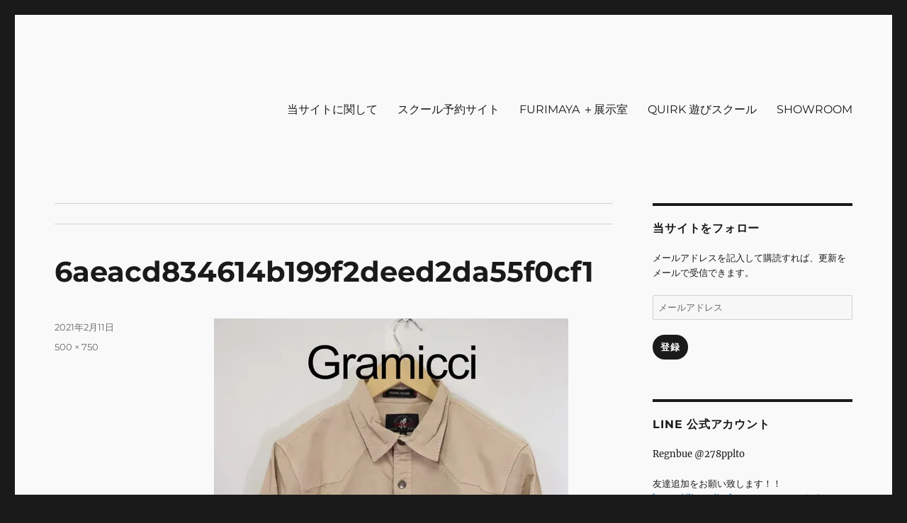

--- FILE ---
content_type: text/html; charset=UTF-8
request_url: https://www.innocence-store.com/gramicci%E3%82%B9%E3%83%8A%E3%83%83%E3%83%97%E9%95%B7%E8%A2%96%E3%82%B7%E3%83%A3%E3%83%84-%E6%96%B0%E5%93%81%E6%9C%AA%E4%BD%BF%E7%94%A8%E3%82%A2%E3%82%A6%E3%83%88%E3%83%89%E3%82%A2m/6aeacd834614b199f2deed2da55f0cf1
body_size: 16777
content:
<!DOCTYPE html>
<html dir="ltr" lang="ja" prefix="og: https://ogp.me/ns#" class="no-js">
<head>
	<meta charset="UTF-8">
	<meta name="viewport" content="width=device-width, initial-scale=1.0">
	<link rel="profile" href="https://gmpg.org/xfn/11">
		<script>
(function(html){html.className = html.className.replace(/\bno-js\b/,'js')})(document.documentElement);
//# sourceURL=twentysixteen_javascript_detection
</script>
<title>6aeacd834614b199f2deed2da55f0cf1 | INNOCENCE ～日常に彩りを～ ファッション 古着 花 雑貨 インテリア 小物 etc販売 江戸川区瑞江</title>

		<!-- All in One SEO 4.9.1.1 - aioseo.com -->
	<meta name="robots" content="max-image-preview:large" />
	<meta name="author" content="Moucai"/>
	<link rel="canonical" href="https://www.innocence-store.com/gramicci%e3%82%b9%e3%83%8a%e3%83%83%e3%83%97%e9%95%b7%e8%a2%96%e3%82%b7%e3%83%a3%e3%83%84-%e6%96%b0%e5%93%81%e6%9c%aa%e4%bd%bf%e7%94%a8%e3%82%a2%e3%82%a6%e3%83%88%e3%83%89%e3%82%a2m/6aeacd834614b199f2deed2da55f0cf1" />
	<meta name="generator" content="All in One SEO (AIOSEO) 4.9.1.1" />
		<meta property="og:locale" content="ja_JP" />
		<meta property="og:site_name" content="INNOCENCE　～日常に彩りを～　ファッション 古着 花 雑貨 インテリア 小物 etc販売　江戸川区瑞江 | Enjoying  extra  life　-花　古着　ファッション　アクセサリ－　アウトドア　写真　本　音楽　アンチエイジング-" />
		<meta property="og:type" content="article" />
		<meta property="og:title" content="6aeacd834614b199f2deed2da55f0cf1 | INNOCENCE ～日常に彩りを～ ファッション 古着 花 雑貨 インテリア 小物 etc販売 江戸川区瑞江" />
		<meta property="og:url" content="https://www.innocence-store.com/gramicci%e3%82%b9%e3%83%8a%e3%83%83%e3%83%97%e9%95%b7%e8%a2%96%e3%82%b7%e3%83%a3%e3%83%84-%e6%96%b0%e5%93%81%e6%9c%aa%e4%bd%bf%e7%94%a8%e3%82%a2%e3%82%a6%e3%83%88%e3%83%89%e3%82%a2m/6aeacd834614b199f2deed2da55f0cf1" />
		<meta property="article:published_time" content="2021-02-11T05:05:04+00:00" />
		<meta property="article:modified_time" content="2021-02-11T05:05:04+00:00" />
		<meta name="twitter:card" content="summary" />
		<meta name="twitter:title" content="6aeacd834614b199f2deed2da55f0cf1 | INNOCENCE ～日常に彩りを～ ファッション 古着 花 雑貨 インテリア 小物 etc販売 江戸川区瑞江" />
		<script type="application/ld+json" class="aioseo-schema">
			{"@context":"https:\/\/schema.org","@graph":[{"@type":"BreadcrumbList","@id":"https:\/\/www.innocence-store.com\/gramicci%e3%82%b9%e3%83%8a%e3%83%83%e3%83%97%e9%95%b7%e8%a2%96%e3%82%b7%e3%83%a3%e3%83%84-%e6%96%b0%e5%93%81%e6%9c%aa%e4%bd%bf%e7%94%a8%e3%82%a2%e3%82%a6%e3%83%88%e3%83%89%e3%82%a2m\/6aeacd834614b199f2deed2da55f0cf1#breadcrumblist","itemListElement":[{"@type":"ListItem","@id":"https:\/\/www.innocence-store.com#listItem","position":1,"name":"\u30db\u30fc\u30e0","item":"https:\/\/www.innocence-store.com","nextItem":{"@type":"ListItem","@id":"https:\/\/www.innocence-store.com\/gramicci%e3%82%b9%e3%83%8a%e3%83%83%e3%83%97%e9%95%b7%e8%a2%96%e3%82%b7%e3%83%a3%e3%83%84-%e6%96%b0%e5%93%81%e6%9c%aa%e4%bd%bf%e7%94%a8%e3%82%a2%e3%82%a6%e3%83%88%e3%83%89%e3%82%a2m\/6aeacd834614b199f2deed2da55f0cf1#listItem","name":"6aeacd834614b199f2deed2da55f0cf1"}},{"@type":"ListItem","@id":"https:\/\/www.innocence-store.com\/gramicci%e3%82%b9%e3%83%8a%e3%83%83%e3%83%97%e9%95%b7%e8%a2%96%e3%82%b7%e3%83%a3%e3%83%84-%e6%96%b0%e5%93%81%e6%9c%aa%e4%bd%bf%e7%94%a8%e3%82%a2%e3%82%a6%e3%83%88%e3%83%89%e3%82%a2m\/6aeacd834614b199f2deed2da55f0cf1#listItem","position":2,"name":"6aeacd834614b199f2deed2da55f0cf1","previousItem":{"@type":"ListItem","@id":"https:\/\/www.innocence-store.com#listItem","name":"\u30db\u30fc\u30e0"}}]},{"@type":"ItemPage","@id":"https:\/\/www.innocence-store.com\/gramicci%e3%82%b9%e3%83%8a%e3%83%83%e3%83%97%e9%95%b7%e8%a2%96%e3%82%b7%e3%83%a3%e3%83%84-%e6%96%b0%e5%93%81%e6%9c%aa%e4%bd%bf%e7%94%a8%e3%82%a2%e3%82%a6%e3%83%88%e3%83%89%e3%82%a2m\/6aeacd834614b199f2deed2da55f0cf1#itempage","url":"https:\/\/www.innocence-store.com\/gramicci%e3%82%b9%e3%83%8a%e3%83%83%e3%83%97%e9%95%b7%e8%a2%96%e3%82%b7%e3%83%a3%e3%83%84-%e6%96%b0%e5%93%81%e6%9c%aa%e4%bd%bf%e7%94%a8%e3%82%a2%e3%82%a6%e3%83%88%e3%83%89%e3%82%a2m\/6aeacd834614b199f2deed2da55f0cf1","name":"6aeacd834614b199f2deed2da55f0cf1 | INNOCENCE \uff5e\u65e5\u5e38\u306b\u5f69\u308a\u3092\uff5e \u30d5\u30a1\u30c3\u30b7\u30e7\u30f3 \u53e4\u7740 \u82b1 \u96d1\u8ca8 \u30a4\u30f3\u30c6\u30ea\u30a2 \u5c0f\u7269 etc\u8ca9\u58f2 \u6c5f\u6238\u5ddd\u533a\u745e\u6c5f","inLanguage":"ja","isPartOf":{"@id":"https:\/\/www.innocence-store.com\/#website"},"breadcrumb":{"@id":"https:\/\/www.innocence-store.com\/gramicci%e3%82%b9%e3%83%8a%e3%83%83%e3%83%97%e9%95%b7%e8%a2%96%e3%82%b7%e3%83%a3%e3%83%84-%e6%96%b0%e5%93%81%e6%9c%aa%e4%bd%bf%e7%94%a8%e3%82%a2%e3%82%a6%e3%83%88%e3%83%89%e3%82%a2m\/6aeacd834614b199f2deed2da55f0cf1#breadcrumblist"},"author":{"@id":"https:\/\/www.innocence-store.com\/author\/moucai#author"},"creator":{"@id":"https:\/\/www.innocence-store.com\/author\/moucai#author"},"datePublished":"2021-02-11T14:05:04+09:00","dateModified":"2021-02-11T14:05:04+09:00"},{"@type":"Organization","@id":"https:\/\/www.innocence-store.com\/#organization","name":"INNOCENCE\u3000\uff5e\u65e5\u5e38\u306b\u5f69\u308a\u3092\uff5e\u3000\u30d5\u30a1\u30c3\u30b7\u30e7\u30f3 \u53e4\u7740 \u82b1 \u96d1\u8ca8 \u30a4\u30f3\u30c6\u30ea\u30a2 \u5c0f\u7269 etc\u8ca9\u58f2\u3000\u6c5f\u6238\u5ddd\u533a\u745e\u6c5f","description":"Enjoying  extra  life\u3000-\u82b1\u3000\u53e4\u7740\u3000\u30d5\u30a1\u30c3\u30b7\u30e7\u30f3\u3000\u30a2\u30af\u30bb\u30b5\u30ea\uff0d\u3000\u30a2\u30a6\u30c8\u30c9\u30a2\u3000\u5199\u771f\u3000\u672c\u3000\u97f3\u697d\u3000\u30a2\u30f3\u30c1\u30a8\u30a4\u30b8\u30f3\u30b0-","url":"https:\/\/www.innocence-store.com\/"},{"@type":"Person","@id":"https:\/\/www.innocence-store.com\/author\/moucai#author","url":"https:\/\/www.innocence-store.com\/author\/moucai","name":"Moucai","image":{"@type":"ImageObject","@id":"https:\/\/www.innocence-store.com\/gramicci%e3%82%b9%e3%83%8a%e3%83%83%e3%83%97%e9%95%b7%e8%a2%96%e3%82%b7%e3%83%a3%e3%83%84-%e6%96%b0%e5%93%81%e6%9c%aa%e4%bd%bf%e7%94%a8%e3%82%a2%e3%82%a6%e3%83%88%e3%83%89%e3%82%a2m\/6aeacd834614b199f2deed2da55f0cf1#authorImage","url":"https:\/\/secure.gravatar.com\/avatar\/18cfa30272eb5cce9d8fb8396e0b1f366e016daf53293f195b292f670ee1a85a?s=96&d=mm&r=g","width":96,"height":96,"caption":"Moucai"}},{"@type":"WebSite","@id":"https:\/\/www.innocence-store.com\/#website","url":"https:\/\/www.innocence-store.com\/","name":"Regnbue \u30ec\u30b0\u30f3\u30d6\u30fc\u3000\uff5e\u65e5\u5e38\u306b\u5f69\u308a\u3092\uff5e\u3000\u30d5\u30a1\u30c3\u30b7\u30e7\u30f3 \u53e4\u7740 \u82b1 \u96d1\u8ca8 \u30a4\u30f3\u30c6\u30ea\u30a2 \u5c0f\u7269 etc\u8ca9\u58f2\u3000\u6c5f\u6238\u5ddd\u533a\u745e\u6c5f","description":"Enjoying  extra  life\u3000-\u82b1\u3000\u53e4\u7740\u3000\u30d5\u30a1\u30c3\u30b7\u30e7\u30f3\u3000\u30a2\u30af\u30bb\u30b5\u30ea\uff0d\u3000\u30a2\u30a6\u30c8\u30c9\u30a2\u3000\u5199\u771f\u3000\u672c\u3000\u97f3\u697d\u3000\u30a2\u30f3\u30c1\u30a8\u30a4\u30b8\u30f3\u30b0-","inLanguage":"ja","publisher":{"@id":"https:\/\/www.innocence-store.com\/#organization"}}]}
		</script>
		<!-- All in One SEO -->

<link rel='dns-prefetch' href='//static.addtoany.com' />
<link rel='dns-prefetch' href='//stats.wp.com' />
<link rel='dns-prefetch' href='//widgets.wp.com' />
<link rel='dns-prefetch' href='//s0.wp.com' />
<link rel='dns-prefetch' href='//0.gravatar.com' />
<link rel='dns-prefetch' href='//1.gravatar.com' />
<link rel='dns-prefetch' href='//2.gravatar.com' />
<link rel='preconnect' href='//c0.wp.com' />
<link rel='preconnect' href='//i0.wp.com' />
<link rel="alternate" type="application/rss+xml" title="INNOCENCE　～日常に彩りを～　ファッション 古着 花 雑貨 インテリア 小物 etc販売　江戸川区瑞江 &raquo; フィード" href="https://www.innocence-store.com/feed" />
<link rel="alternate" type="application/rss+xml" title="INNOCENCE　～日常に彩りを～　ファッション 古着 花 雑貨 インテリア 小物 etc販売　江戸川区瑞江 &raquo; コメントフィード" href="https://www.innocence-store.com/comments/feed" />
<link rel="alternate" type="application/rss+xml" title="INNOCENCE　～日常に彩りを～　ファッション 古着 花 雑貨 インテリア 小物 etc販売　江戸川区瑞江 &raquo; 6aeacd834614b199f2deed2da55f0cf1 のコメントのフィード" href="https://www.innocence-store.com/gramicci%e3%82%b9%e3%83%8a%e3%83%83%e3%83%97%e9%95%b7%e8%a2%96%e3%82%b7%e3%83%a3%e3%83%84-%e6%96%b0%e5%93%81%e6%9c%aa%e4%bd%bf%e7%94%a8%e3%82%a2%e3%82%a6%e3%83%88%e3%83%89%e3%82%a2m/6aeacd834614b199f2deed2da55f0cf1/feed" />
<link rel="alternate" title="oEmbed (JSON)" type="application/json+oembed" href="https://www.innocence-store.com/wp-json/oembed/1.0/embed?url=https%3A%2F%2Fwww.innocence-store.com%2Fgramicci%25e3%2582%25b9%25e3%2583%258a%25e3%2583%2583%25e3%2583%2597%25e9%2595%25b7%25e8%25a2%2596%25e3%2582%25b7%25e3%2583%25a3%25e3%2583%2584-%25e6%2596%25b0%25e5%2593%2581%25e6%259c%25aa%25e4%25bd%25bf%25e7%2594%25a8%25e3%2582%25a2%25e3%2582%25a6%25e3%2583%2588%25e3%2583%2589%25e3%2582%25a2m%2F6aeacd834614b199f2deed2da55f0cf1" />
<link rel="alternate" title="oEmbed (XML)" type="text/xml+oembed" href="https://www.innocence-store.com/wp-json/oembed/1.0/embed?url=https%3A%2F%2Fwww.innocence-store.com%2Fgramicci%25e3%2582%25b9%25e3%2583%258a%25e3%2583%2583%25e3%2583%2597%25e9%2595%25b7%25e8%25a2%2596%25e3%2582%25b7%25e3%2583%25a3%25e3%2583%2584-%25e6%2596%25b0%25e5%2593%2581%25e6%259c%25aa%25e4%25bd%25bf%25e7%2594%25a8%25e3%2582%25a2%25e3%2582%25a6%25e3%2583%2588%25e3%2583%2589%25e3%2582%25a2m%2F6aeacd834614b199f2deed2da55f0cf1&#038;format=xml" />
<style id='wp-img-auto-sizes-contain-inline-css'>
img:is([sizes=auto i],[sizes^="auto," i]){contain-intrinsic-size:3000px 1500px}
/*# sourceURL=wp-img-auto-sizes-contain-inline-css */
</style>
<link rel='stylesheet' id='twentysixteen-jetpack-css' href='https://c0.wp.com/p/jetpack/15.3.1/modules/theme-tools/compat/twentysixteen.css' media='all' />
<style id='wp-emoji-styles-inline-css'>

	img.wp-smiley, img.emoji {
		display: inline !important;
		border: none !important;
		box-shadow: none !important;
		height: 1em !important;
		width: 1em !important;
		margin: 0 0.07em !important;
		vertical-align: -0.1em !important;
		background: none !important;
		padding: 0 !important;
	}
/*# sourceURL=wp-emoji-styles-inline-css */
</style>
<style id='wp-block-library-inline-css'>
:root{--wp-block-synced-color:#7a00df;--wp-block-synced-color--rgb:122,0,223;--wp-bound-block-color:var(--wp-block-synced-color);--wp-editor-canvas-background:#ddd;--wp-admin-theme-color:#007cba;--wp-admin-theme-color--rgb:0,124,186;--wp-admin-theme-color-darker-10:#006ba1;--wp-admin-theme-color-darker-10--rgb:0,107,160.5;--wp-admin-theme-color-darker-20:#005a87;--wp-admin-theme-color-darker-20--rgb:0,90,135;--wp-admin-border-width-focus:2px}@media (min-resolution:192dpi){:root{--wp-admin-border-width-focus:1.5px}}.wp-element-button{cursor:pointer}:root .has-very-light-gray-background-color{background-color:#eee}:root .has-very-dark-gray-background-color{background-color:#313131}:root .has-very-light-gray-color{color:#eee}:root .has-very-dark-gray-color{color:#313131}:root .has-vivid-green-cyan-to-vivid-cyan-blue-gradient-background{background:linear-gradient(135deg,#00d084,#0693e3)}:root .has-purple-crush-gradient-background{background:linear-gradient(135deg,#34e2e4,#4721fb 50%,#ab1dfe)}:root .has-hazy-dawn-gradient-background{background:linear-gradient(135deg,#faaca8,#dad0ec)}:root .has-subdued-olive-gradient-background{background:linear-gradient(135deg,#fafae1,#67a671)}:root .has-atomic-cream-gradient-background{background:linear-gradient(135deg,#fdd79a,#004a59)}:root .has-nightshade-gradient-background{background:linear-gradient(135deg,#330968,#31cdcf)}:root .has-midnight-gradient-background{background:linear-gradient(135deg,#020381,#2874fc)}:root{--wp--preset--font-size--normal:16px;--wp--preset--font-size--huge:42px}.has-regular-font-size{font-size:1em}.has-larger-font-size{font-size:2.625em}.has-normal-font-size{font-size:var(--wp--preset--font-size--normal)}.has-huge-font-size{font-size:var(--wp--preset--font-size--huge)}.has-text-align-center{text-align:center}.has-text-align-left{text-align:left}.has-text-align-right{text-align:right}.has-fit-text{white-space:nowrap!important}#end-resizable-editor-section{display:none}.aligncenter{clear:both}.items-justified-left{justify-content:flex-start}.items-justified-center{justify-content:center}.items-justified-right{justify-content:flex-end}.items-justified-space-between{justify-content:space-between}.screen-reader-text{border:0;clip-path:inset(50%);height:1px;margin:-1px;overflow:hidden;padding:0;position:absolute;width:1px;word-wrap:normal!important}.screen-reader-text:focus{background-color:#ddd;clip-path:none;color:#444;display:block;font-size:1em;height:auto;left:5px;line-height:normal;padding:15px 23px 14px;text-decoration:none;top:5px;width:auto;z-index:100000}html :where(.has-border-color){border-style:solid}html :where([style*=border-top-color]){border-top-style:solid}html :where([style*=border-right-color]){border-right-style:solid}html :where([style*=border-bottom-color]){border-bottom-style:solid}html :where([style*=border-left-color]){border-left-style:solid}html :where([style*=border-width]){border-style:solid}html :where([style*=border-top-width]){border-top-style:solid}html :where([style*=border-right-width]){border-right-style:solid}html :where([style*=border-bottom-width]){border-bottom-style:solid}html :where([style*=border-left-width]){border-left-style:solid}html :where(img[class*=wp-image-]){height:auto;max-width:100%}:where(figure){margin:0 0 1em}html :where(.is-position-sticky){--wp-admin--admin-bar--position-offset:var(--wp-admin--admin-bar--height,0px)}@media screen and (max-width:600px){html :where(.is-position-sticky){--wp-admin--admin-bar--position-offset:0px}}

/*# sourceURL=wp-block-library-inline-css */
</style><style id='global-styles-inline-css'>
:root{--wp--preset--aspect-ratio--square: 1;--wp--preset--aspect-ratio--4-3: 4/3;--wp--preset--aspect-ratio--3-4: 3/4;--wp--preset--aspect-ratio--3-2: 3/2;--wp--preset--aspect-ratio--2-3: 2/3;--wp--preset--aspect-ratio--16-9: 16/9;--wp--preset--aspect-ratio--9-16: 9/16;--wp--preset--color--black: #000000;--wp--preset--color--cyan-bluish-gray: #abb8c3;--wp--preset--color--white: #fff;--wp--preset--color--pale-pink: #f78da7;--wp--preset--color--vivid-red: #cf2e2e;--wp--preset--color--luminous-vivid-orange: #ff6900;--wp--preset--color--luminous-vivid-amber: #fcb900;--wp--preset--color--light-green-cyan: #7bdcb5;--wp--preset--color--vivid-green-cyan: #00d084;--wp--preset--color--pale-cyan-blue: #8ed1fc;--wp--preset--color--vivid-cyan-blue: #0693e3;--wp--preset--color--vivid-purple: #9b51e0;--wp--preset--color--dark-gray: #1a1a1a;--wp--preset--color--medium-gray: #686868;--wp--preset--color--light-gray: #e5e5e5;--wp--preset--color--blue-gray: #4d545c;--wp--preset--color--bright-blue: #007acc;--wp--preset--color--light-blue: #9adffd;--wp--preset--color--dark-brown: #402b30;--wp--preset--color--medium-brown: #774e24;--wp--preset--color--dark-red: #640c1f;--wp--preset--color--bright-red: #ff675f;--wp--preset--color--yellow: #ffef8e;--wp--preset--gradient--vivid-cyan-blue-to-vivid-purple: linear-gradient(135deg,rgb(6,147,227) 0%,rgb(155,81,224) 100%);--wp--preset--gradient--light-green-cyan-to-vivid-green-cyan: linear-gradient(135deg,rgb(122,220,180) 0%,rgb(0,208,130) 100%);--wp--preset--gradient--luminous-vivid-amber-to-luminous-vivid-orange: linear-gradient(135deg,rgb(252,185,0) 0%,rgb(255,105,0) 100%);--wp--preset--gradient--luminous-vivid-orange-to-vivid-red: linear-gradient(135deg,rgb(255,105,0) 0%,rgb(207,46,46) 100%);--wp--preset--gradient--very-light-gray-to-cyan-bluish-gray: linear-gradient(135deg,rgb(238,238,238) 0%,rgb(169,184,195) 100%);--wp--preset--gradient--cool-to-warm-spectrum: linear-gradient(135deg,rgb(74,234,220) 0%,rgb(151,120,209) 20%,rgb(207,42,186) 40%,rgb(238,44,130) 60%,rgb(251,105,98) 80%,rgb(254,248,76) 100%);--wp--preset--gradient--blush-light-purple: linear-gradient(135deg,rgb(255,206,236) 0%,rgb(152,150,240) 100%);--wp--preset--gradient--blush-bordeaux: linear-gradient(135deg,rgb(254,205,165) 0%,rgb(254,45,45) 50%,rgb(107,0,62) 100%);--wp--preset--gradient--luminous-dusk: linear-gradient(135deg,rgb(255,203,112) 0%,rgb(199,81,192) 50%,rgb(65,88,208) 100%);--wp--preset--gradient--pale-ocean: linear-gradient(135deg,rgb(255,245,203) 0%,rgb(182,227,212) 50%,rgb(51,167,181) 100%);--wp--preset--gradient--electric-grass: linear-gradient(135deg,rgb(202,248,128) 0%,rgb(113,206,126) 100%);--wp--preset--gradient--midnight: linear-gradient(135deg,rgb(2,3,129) 0%,rgb(40,116,252) 100%);--wp--preset--font-size--small: 13px;--wp--preset--font-size--medium: 20px;--wp--preset--font-size--large: 36px;--wp--preset--font-size--x-large: 42px;--wp--preset--spacing--20: 0.44rem;--wp--preset--spacing--30: 0.67rem;--wp--preset--spacing--40: 1rem;--wp--preset--spacing--50: 1.5rem;--wp--preset--spacing--60: 2.25rem;--wp--preset--spacing--70: 3.38rem;--wp--preset--spacing--80: 5.06rem;--wp--preset--shadow--natural: 6px 6px 9px rgba(0, 0, 0, 0.2);--wp--preset--shadow--deep: 12px 12px 50px rgba(0, 0, 0, 0.4);--wp--preset--shadow--sharp: 6px 6px 0px rgba(0, 0, 0, 0.2);--wp--preset--shadow--outlined: 6px 6px 0px -3px rgb(255, 255, 255), 6px 6px rgb(0, 0, 0);--wp--preset--shadow--crisp: 6px 6px 0px rgb(0, 0, 0);}:where(.is-layout-flex){gap: 0.5em;}:where(.is-layout-grid){gap: 0.5em;}body .is-layout-flex{display: flex;}.is-layout-flex{flex-wrap: wrap;align-items: center;}.is-layout-flex > :is(*, div){margin: 0;}body .is-layout-grid{display: grid;}.is-layout-grid > :is(*, div){margin: 0;}:where(.wp-block-columns.is-layout-flex){gap: 2em;}:where(.wp-block-columns.is-layout-grid){gap: 2em;}:where(.wp-block-post-template.is-layout-flex){gap: 1.25em;}:where(.wp-block-post-template.is-layout-grid){gap: 1.25em;}.has-black-color{color: var(--wp--preset--color--black) !important;}.has-cyan-bluish-gray-color{color: var(--wp--preset--color--cyan-bluish-gray) !important;}.has-white-color{color: var(--wp--preset--color--white) !important;}.has-pale-pink-color{color: var(--wp--preset--color--pale-pink) !important;}.has-vivid-red-color{color: var(--wp--preset--color--vivid-red) !important;}.has-luminous-vivid-orange-color{color: var(--wp--preset--color--luminous-vivid-orange) !important;}.has-luminous-vivid-amber-color{color: var(--wp--preset--color--luminous-vivid-amber) !important;}.has-light-green-cyan-color{color: var(--wp--preset--color--light-green-cyan) !important;}.has-vivid-green-cyan-color{color: var(--wp--preset--color--vivid-green-cyan) !important;}.has-pale-cyan-blue-color{color: var(--wp--preset--color--pale-cyan-blue) !important;}.has-vivid-cyan-blue-color{color: var(--wp--preset--color--vivid-cyan-blue) !important;}.has-vivid-purple-color{color: var(--wp--preset--color--vivid-purple) !important;}.has-black-background-color{background-color: var(--wp--preset--color--black) !important;}.has-cyan-bluish-gray-background-color{background-color: var(--wp--preset--color--cyan-bluish-gray) !important;}.has-white-background-color{background-color: var(--wp--preset--color--white) !important;}.has-pale-pink-background-color{background-color: var(--wp--preset--color--pale-pink) !important;}.has-vivid-red-background-color{background-color: var(--wp--preset--color--vivid-red) !important;}.has-luminous-vivid-orange-background-color{background-color: var(--wp--preset--color--luminous-vivid-orange) !important;}.has-luminous-vivid-amber-background-color{background-color: var(--wp--preset--color--luminous-vivid-amber) !important;}.has-light-green-cyan-background-color{background-color: var(--wp--preset--color--light-green-cyan) !important;}.has-vivid-green-cyan-background-color{background-color: var(--wp--preset--color--vivid-green-cyan) !important;}.has-pale-cyan-blue-background-color{background-color: var(--wp--preset--color--pale-cyan-blue) !important;}.has-vivid-cyan-blue-background-color{background-color: var(--wp--preset--color--vivid-cyan-blue) !important;}.has-vivid-purple-background-color{background-color: var(--wp--preset--color--vivid-purple) !important;}.has-black-border-color{border-color: var(--wp--preset--color--black) !important;}.has-cyan-bluish-gray-border-color{border-color: var(--wp--preset--color--cyan-bluish-gray) !important;}.has-white-border-color{border-color: var(--wp--preset--color--white) !important;}.has-pale-pink-border-color{border-color: var(--wp--preset--color--pale-pink) !important;}.has-vivid-red-border-color{border-color: var(--wp--preset--color--vivid-red) !important;}.has-luminous-vivid-orange-border-color{border-color: var(--wp--preset--color--luminous-vivid-orange) !important;}.has-luminous-vivid-amber-border-color{border-color: var(--wp--preset--color--luminous-vivid-amber) !important;}.has-light-green-cyan-border-color{border-color: var(--wp--preset--color--light-green-cyan) !important;}.has-vivid-green-cyan-border-color{border-color: var(--wp--preset--color--vivid-green-cyan) !important;}.has-pale-cyan-blue-border-color{border-color: var(--wp--preset--color--pale-cyan-blue) !important;}.has-vivid-cyan-blue-border-color{border-color: var(--wp--preset--color--vivid-cyan-blue) !important;}.has-vivid-purple-border-color{border-color: var(--wp--preset--color--vivid-purple) !important;}.has-vivid-cyan-blue-to-vivid-purple-gradient-background{background: var(--wp--preset--gradient--vivid-cyan-blue-to-vivid-purple) !important;}.has-light-green-cyan-to-vivid-green-cyan-gradient-background{background: var(--wp--preset--gradient--light-green-cyan-to-vivid-green-cyan) !important;}.has-luminous-vivid-amber-to-luminous-vivid-orange-gradient-background{background: var(--wp--preset--gradient--luminous-vivid-amber-to-luminous-vivid-orange) !important;}.has-luminous-vivid-orange-to-vivid-red-gradient-background{background: var(--wp--preset--gradient--luminous-vivid-orange-to-vivid-red) !important;}.has-very-light-gray-to-cyan-bluish-gray-gradient-background{background: var(--wp--preset--gradient--very-light-gray-to-cyan-bluish-gray) !important;}.has-cool-to-warm-spectrum-gradient-background{background: var(--wp--preset--gradient--cool-to-warm-spectrum) !important;}.has-blush-light-purple-gradient-background{background: var(--wp--preset--gradient--blush-light-purple) !important;}.has-blush-bordeaux-gradient-background{background: var(--wp--preset--gradient--blush-bordeaux) !important;}.has-luminous-dusk-gradient-background{background: var(--wp--preset--gradient--luminous-dusk) !important;}.has-pale-ocean-gradient-background{background: var(--wp--preset--gradient--pale-ocean) !important;}.has-electric-grass-gradient-background{background: var(--wp--preset--gradient--electric-grass) !important;}.has-midnight-gradient-background{background: var(--wp--preset--gradient--midnight) !important;}.has-small-font-size{font-size: var(--wp--preset--font-size--small) !important;}.has-medium-font-size{font-size: var(--wp--preset--font-size--medium) !important;}.has-large-font-size{font-size: var(--wp--preset--font-size--large) !important;}.has-x-large-font-size{font-size: var(--wp--preset--font-size--x-large) !important;}
/*# sourceURL=global-styles-inline-css */
</style>

<style id='classic-theme-styles-inline-css'>
/*! This file is auto-generated */
.wp-block-button__link{color:#fff;background-color:#32373c;border-radius:9999px;box-shadow:none;text-decoration:none;padding:calc(.667em + 2px) calc(1.333em + 2px);font-size:1.125em}.wp-block-file__button{background:#32373c;color:#fff;text-decoration:none}
/*# sourceURL=/wp-includes/css/classic-themes.min.css */
</style>
<link rel='stylesheet' id='twentysixteen-fonts-css' href='https://www.innocence-store.com/index/wp-content/themes/twentysixteen/fonts/merriweather-plus-montserrat-plus-inconsolata.css?ver=20230328' media='all' />
<link rel='stylesheet' id='genericons-css' href='https://c0.wp.com/p/jetpack/15.3.1/_inc/genericons/genericons/genericons.css' media='all' />
<link rel='stylesheet' id='twentysixteen-style-css' href='https://www.innocence-store.com/index/wp-content/themes/twentysixteen/style.css?ver=20251202' media='all' />
<style id='twentysixteen-style-inline-css'>

		/* Custom Page Background Color */
		.site {
			background-color: #f9f9f9;
		}

		mark,
		ins,
		button,
		button[disabled]:hover,
		button[disabled]:focus,
		input[type="button"],
		input[type="button"][disabled]:hover,
		input[type="button"][disabled]:focus,
		input[type="reset"],
		input[type="reset"][disabled]:hover,
		input[type="reset"][disabled]:focus,
		input[type="submit"],
		input[type="submit"][disabled]:hover,
		input[type="submit"][disabled]:focus,
		.menu-toggle.toggled-on,
		.menu-toggle.toggled-on:hover,
		.menu-toggle.toggled-on:focus,
		.pagination .prev,
		.pagination .next,
		.pagination .prev:hover,
		.pagination .prev:focus,
		.pagination .next:hover,
		.pagination .next:focus,
		.pagination .nav-links:before,
		.pagination .nav-links:after,
		.widget_calendar tbody a,
		.widget_calendar tbody a:hover,
		.widget_calendar tbody a:focus,
		.page-links a,
		.page-links a:hover,
		.page-links a:focus {
			color: #f9f9f9;
		}

		@media screen and (min-width: 56.875em) {
			.main-navigation ul ul li {
				background-color: #f9f9f9;
			}

			.main-navigation ul ul:after {
				border-top-color: #f9f9f9;
				border-bottom-color: #f9f9f9;
			}
		}
	
/*# sourceURL=twentysixteen-style-inline-css */
</style>
<link rel='stylesheet' id='twentysixteen-block-style-css' href='https://www.innocence-store.com/index/wp-content/themes/twentysixteen/css/blocks.css?ver=20240817' media='all' />
<link rel='stylesheet' id='jetpack_likes-css' href='https://c0.wp.com/p/jetpack/15.3.1/modules/likes/style.css' media='all' />
<link rel='stylesheet' id='jetpack-subscriptions-css' href='https://c0.wp.com/p/jetpack/15.3.1/_inc/build/subscriptions/subscriptions.min.css' media='all' />
<link rel='stylesheet' id='tablepress-default-css' href='https://www.innocence-store.com/index/wp-content/plugins/tablepress/css/build/default.css?ver=3.2.5' media='all' />
<link rel='stylesheet' id='addtoany-css' href='https://www.innocence-store.com/index/wp-content/plugins/add-to-any/addtoany.min.css?ver=1.16' media='all' />
<!--n2css--><!--n2js--><script id="addtoany-core-js-before">
window.a2a_config=window.a2a_config||{};a2a_config.callbacks=[];a2a_config.overlays=[];a2a_config.templates={};a2a_localize = {
	Share: "共有",
	Save: "ブックマーク",
	Subscribe: "購読",
	Email: "メール",
	Bookmark: "ブックマーク",
	ShowAll: "すべて表示する",
	ShowLess: "小さく表示する",
	FindServices: "サービスを探す",
	FindAnyServiceToAddTo: "追加するサービスを今すぐ探す",
	PoweredBy: "Powered by",
	ShareViaEmail: "メールでシェアする",
	SubscribeViaEmail: "メールで購読する",
	BookmarkInYourBrowser: "ブラウザにブックマーク",
	BookmarkInstructions: "このページをブックマークするには、 Ctrl+D または \u2318+D を押下。",
	AddToYourFavorites: "お気に入りに追加",
	SendFromWebOrProgram: "任意のメールアドレスまたはメールプログラムから送信",
	EmailProgram: "メールプログラム",
	More: "詳細&#8230;",
	ThanksForSharing: "共有ありがとうございます !",
	ThanksForFollowing: "フォローありがとうございます !"
};


//# sourceURL=addtoany-core-js-before
</script>
<script defer src="https://static.addtoany.com/menu/page.js" id="addtoany-core-js"></script>
<script src="https://c0.wp.com/c/6.9/wp-includes/js/jquery/jquery.min.js" id="jquery-core-js"></script>
<script src="https://c0.wp.com/c/6.9/wp-includes/js/jquery/jquery-migrate.min.js" id="jquery-migrate-js"></script>
<script defer src="https://www.innocence-store.com/index/wp-content/plugins/add-to-any/addtoany.min.js?ver=1.1" id="addtoany-jquery-js"></script>
<script src="https://www.innocence-store.com/index/wp-content/themes/twentysixteen/js/keyboard-image-navigation.js?ver=20170530" id="twentysixteen-keyboard-image-navigation-js"></script>
<script id="twentysixteen-script-js-extra">
var screenReaderText = {"expand":"\u30b5\u30d6\u30e1\u30cb\u30e5\u30fc\u3092\u5c55\u958b","collapse":"\u30b5\u30d6\u30e1\u30cb\u30e5\u30fc\u3092\u9589\u3058\u308b"};
//# sourceURL=twentysixteen-script-js-extra
</script>
<script src="https://www.innocence-store.com/index/wp-content/themes/twentysixteen/js/functions.js?ver=20230629" id="twentysixteen-script-js" defer data-wp-strategy="defer"></script>
<link rel="https://api.w.org/" href="https://www.innocence-store.com/wp-json/" /><link rel="alternate" title="JSON" type="application/json" href="https://www.innocence-store.com/wp-json/wp/v2/media/31151" /><link rel="EditURI" type="application/rsd+xml" title="RSD" href="https://www.innocence-store.com/index/xmlrpc.php?rsd" />
<meta name="generator" content="WordPress 6.9" />
<link rel='shortlink' href='https://www.innocence-store.com/?p=31151' />
	<style>img#wpstats{display:none}</style>
				<style type="text/css" id="twentysixteen-header-css">
		.site-branding {
			margin: 0 auto 0 0;
		}

		.site-branding .site-title,
		.site-description {
			clip-path: inset(50%);
			position: absolute;
		}
		</style>
		</head>

<body class="attachment wp-singular attachment-template-default single single-attachment postid-31151 attachmentid-31151 attachment-jpeg wp-embed-responsive wp-theme-twentysixteen">
<div id="page" class="site">
	<div class="site-inner">
		<a class="skip-link screen-reader-text" href="#content">
			コンテンツへスキップ		</a>

		<header id="masthead" class="site-header">
			<div class="site-header-main">
				<div class="site-branding">
											<p class="site-title"><a href="https://www.innocence-store.com/" rel="home" >INNOCENCE　～日常に彩りを～　ファッション 古着 花 雑貨 インテリア 小物 etc販売　江戸川区瑞江</a></p>
												<p class="site-description">Enjoying  extra  life　-花　古着　ファッション　アクセサリ－　アウトドア　写真　本　音楽　アンチエイジング-</p>
									</div><!-- .site-branding -->

									<button id="menu-toggle" class="menu-toggle">メニュー</button>

					<div id="site-header-menu" class="site-header-menu">
													<nav id="site-navigation" class="main-navigation" aria-label="メインメニュー">
								<div class="menu-%e3%83%98%e3%83%83%e3%83%80%e3%83%bc-container"><ul id="menu-%e3%83%98%e3%83%83%e3%83%80%e3%83%bc" class="primary-menu"><li id="menu-item-1606" class="menu-item menu-item-type-post_type menu-item-object-page menu-item-1606"><a href="https://www.innocence-store.com/regnbue-gaiyou">当サイトに関して</a></li>
<li id="menu-item-33793" class="menu-item menu-item-type-custom menu-item-object-custom menu-item-33793"><a href="https://reserva.be/yogast">スクール予約サイト</a></li>
<li id="menu-item-32178" class="menu-item menu-item-type-post_type menu-item-object-page menu-item-32178"><a href="https://www.innocence-store.com/innocence-shop">FURIMAYA ＋展示室</a></li>
<li id="menu-item-33556" class="menu-item menu-item-type-post_type menu-item-object-page menu-item-33556"><a href="https://www.innocence-store.com/yoga">QUIRK 遊びスクール</a></li>
<li id="menu-item-34659" class="menu-item menu-item-type-post_type menu-item-object-page menu-item-34659"><a href="https://www.innocence-store.com/interior-showroom">SHOWROOM</a></li>
</ul></div>							</nav><!-- .main-navigation -->
						
													<nav id="social-navigation" class="social-navigation" aria-label="﻿ソーシャルリンクメニュー">
								<div class="menu-%e3%83%98%e3%83%83%e3%83%80%e3%83%bc-container"><ul id="menu-%e3%83%98%e3%83%83%e3%83%80%e3%83%bc-1" class="social-links-menu"><li class="menu-item menu-item-type-post_type menu-item-object-page menu-item-1606"><a href="https://www.innocence-store.com/regnbue-gaiyou"><span class="screen-reader-text">当サイトに関して</span></a></li>
<li class="menu-item menu-item-type-custom menu-item-object-custom menu-item-33793"><a href="https://reserva.be/yogast"><span class="screen-reader-text">スクール予約サイト</span></a></li>
<li class="menu-item menu-item-type-post_type menu-item-object-page menu-item-32178"><a href="https://www.innocence-store.com/innocence-shop"><span class="screen-reader-text">FURIMAYA ＋展示室</span></a></li>
<li class="menu-item menu-item-type-post_type menu-item-object-page menu-item-33556"><a href="https://www.innocence-store.com/yoga"><span class="screen-reader-text">QUIRK 遊びスクール</span></a></li>
<li class="menu-item menu-item-type-post_type menu-item-object-page menu-item-34659"><a href="https://www.innocence-store.com/interior-showroom"><span class="screen-reader-text">SHOWROOM</span></a></li>
</ul></div>							</nav><!-- .social-navigation -->
											</div><!-- .site-header-menu -->
							</div><!-- .site-header-main -->

					</header><!-- .site-header -->

		<div id="content" class="site-content">

	<div id="primary" class="content-area">
		<main id="main" class="site-main">

			
			<article id="post-31151" class="post-31151 attachment type-attachment status-inherit hentry">

				<nav id="image-navigation" class="navigation image-navigation">
					<div class="nav-links">
						<div class="nav-previous"></div>
						<div class="nav-next"></div>
					</div><!-- .nav-links -->
				</nav><!-- .image-navigation -->

				<header class="entry-header">
					<h1 class="entry-title">6aeacd834614b199f2deed2da55f0cf1</h1>				</header><!-- .entry-header -->

				<div class="entry-content">

					<div class="entry-attachment">
						<img width="500" height="750" src="https://i0.wp.com/www.innocence-store.com/index/wp-content/uploads/2021/02/6aeacd834614b199f2deed2da55f0cf1.jpg?fit=500%2C750&amp;ssl=1" class="attachment-large size-large" alt="" decoding="async" fetchpriority="high" srcset="https://i0.wp.com/www.innocence-store.com/index/wp-content/uploads/2021/02/6aeacd834614b199f2deed2da55f0cf1.jpg?w=500&amp;ssl=1 500w, https://i0.wp.com/www.innocence-store.com/index/wp-content/uploads/2021/02/6aeacd834614b199f2deed2da55f0cf1.jpg?resize=200%2C300&amp;ssl=1 200w" sizes="(max-width: 500px) 85vw, 500px" />
						
						</div><!-- .entry-attachment -->

						<div class="addtoany_share_save_container addtoany_content addtoany_content_bottom"><div class="a2a_kit a2a_kit_size_32 addtoany_list" data-a2a-url="https://www.innocence-store.com/gramicci%e3%82%b9%e3%83%8a%e3%83%83%e3%83%97%e9%95%b7%e8%a2%96%e3%82%b7%e3%83%a3%e3%83%84-%e6%96%b0%e5%93%81%e6%9c%aa%e4%bd%bf%e7%94%a8%e3%82%a2%e3%82%a6%e3%83%88%e3%83%89%e3%82%a2m/6aeacd834614b199f2deed2da55f0cf1" data-a2a-title="6aeacd834614b199f2deed2da55f0cf1"><a class="a2a_button_facebook" href="https://www.addtoany.com/add_to/facebook?linkurl=https%3A%2F%2Fwww.innocence-store.com%2Fgramicci%25e3%2582%25b9%25e3%2583%258a%25e3%2583%2583%25e3%2583%2597%25e9%2595%25b7%25e8%25a2%2596%25e3%2582%25b7%25e3%2583%25a3%25e3%2583%2584-%25e6%2596%25b0%25e5%2593%2581%25e6%259c%25aa%25e4%25bd%25bf%25e7%2594%25a8%25e3%2582%25a2%25e3%2582%25a6%25e3%2583%2588%25e3%2583%2589%25e3%2582%25a2m%2F6aeacd834614b199f2deed2da55f0cf1&amp;linkname=6aeacd834614b199f2deed2da55f0cf1" title="Facebook" rel="nofollow noopener" target="_blank"></a><a class="a2a_button_twitter" href="https://www.addtoany.com/add_to/twitter?linkurl=https%3A%2F%2Fwww.innocence-store.com%2Fgramicci%25e3%2582%25b9%25e3%2583%258a%25e3%2583%2583%25e3%2583%2597%25e9%2595%25b7%25e8%25a2%2596%25e3%2582%25b7%25e3%2583%25a3%25e3%2583%2584-%25e6%2596%25b0%25e5%2593%2581%25e6%259c%25aa%25e4%25bd%25bf%25e7%2594%25a8%25e3%2582%25a2%25e3%2582%25a6%25e3%2583%2588%25e3%2583%2589%25e3%2582%25a2m%2F6aeacd834614b199f2deed2da55f0cf1&amp;linkname=6aeacd834614b199f2deed2da55f0cf1" title="Twitter" rel="nofollow noopener" target="_blank"></a><a class="a2a_button_email" href="https://www.addtoany.com/add_to/email?linkurl=https%3A%2F%2Fwww.innocence-store.com%2Fgramicci%25e3%2582%25b9%25e3%2583%258a%25e3%2583%2583%25e3%2583%2597%25e9%2595%25b7%25e8%25a2%2596%25e3%2582%25b7%25e3%2583%25a3%25e3%2583%2584-%25e6%2596%25b0%25e5%2593%2581%25e6%259c%25aa%25e4%25bd%25bf%25e7%2594%25a8%25e3%2582%25a2%25e3%2582%25a6%25e3%2583%2588%25e3%2583%2589%25e3%2582%25a2m%2F6aeacd834614b199f2deed2da55f0cf1&amp;linkname=6aeacd834614b199f2deed2da55f0cf1" title="Email" rel="nofollow noopener" target="_blank"></a><a class="a2a_button_line" href="https://www.addtoany.com/add_to/line?linkurl=https%3A%2F%2Fwww.innocence-store.com%2Fgramicci%25e3%2582%25b9%25e3%2583%258a%25e3%2583%2583%25e3%2583%2597%25e9%2595%25b7%25e8%25a2%2596%25e3%2582%25b7%25e3%2583%25a3%25e3%2583%2584-%25e6%2596%25b0%25e5%2593%2581%25e6%259c%25aa%25e4%25bd%25bf%25e7%2594%25a8%25e3%2582%25a2%25e3%2582%25a6%25e3%2583%2588%25e3%2583%2589%25e3%2582%25a2m%2F6aeacd834614b199f2deed2da55f0cf1&amp;linkname=6aeacd834614b199f2deed2da55f0cf1" title="Line" rel="nofollow noopener" target="_blank"></a><a class="a2a_button_tumblr" href="https://www.addtoany.com/add_to/tumblr?linkurl=https%3A%2F%2Fwww.innocence-store.com%2Fgramicci%25e3%2582%25b9%25e3%2583%258a%25e3%2583%2583%25e3%2583%2597%25e9%2595%25b7%25e8%25a2%2596%25e3%2582%25b7%25e3%2583%25a3%25e3%2583%2584-%25e6%2596%25b0%25e5%2593%2581%25e6%259c%25aa%25e4%25bd%25bf%25e7%2594%25a8%25e3%2582%25a2%25e3%2582%25a6%25e3%2583%2588%25e3%2583%2589%25e3%2582%25a2m%2F6aeacd834614b199f2deed2da55f0cf1&amp;linkname=6aeacd834614b199f2deed2da55f0cf1" title="Tumblr" rel="nofollow noopener" target="_blank"></a><a class="a2a_button_google_gmail" href="https://www.addtoany.com/add_to/google_gmail?linkurl=https%3A%2F%2Fwww.innocence-store.com%2Fgramicci%25e3%2582%25b9%25e3%2583%258a%25e3%2583%2583%25e3%2583%2597%25e9%2595%25b7%25e8%25a2%2596%25e3%2582%25b7%25e3%2583%25a3%25e3%2583%2584-%25e6%2596%25b0%25e5%2593%2581%25e6%259c%25aa%25e4%25bd%25bf%25e7%2594%25a8%25e3%2582%25a2%25e3%2582%25a6%25e3%2583%2588%25e3%2583%2589%25e3%2582%25a2m%2F6aeacd834614b199f2deed2da55f0cf1&amp;linkname=6aeacd834614b199f2deed2da55f0cf1" title="Gmail" rel="nofollow noopener" target="_blank"></a><a class="a2a_dd addtoany_share_save addtoany_share" href="https://www.addtoany.com/share"></a></div></div>					</div><!-- .entry-content -->

					<footer class="entry-footer">
					<span class="posted-on"><span class="screen-reader-text">投稿日: </span><a href="https://www.innocence-store.com/gramicci%e3%82%b9%e3%83%8a%e3%83%83%e3%83%97%e9%95%b7%e8%a2%96%e3%82%b7%e3%83%a3%e3%83%84-%e6%96%b0%e5%93%81%e6%9c%aa%e4%bd%bf%e7%94%a8%e3%82%a2%e3%82%a6%e3%83%88%e3%83%89%e3%82%a2m/6aeacd834614b199f2deed2da55f0cf1" rel="bookmark"><time class="entry-date published updated" datetime="2021-02-11T14:05:04+09:00">2021年2月11日</time></a></span>						<span class="full-size-link"><span class="screen-reader-text">フルサイズ </span><a href="https://www.innocence-store.com/index/wp-content/uploads/2021/02/6aeacd834614b199f2deed2da55f0cf1.jpg">500 &times; 750</a></span>											</footer><!-- .entry-footer -->
				</article><!-- #post-31151 -->

				
<div id="comments" class="comments-area">

	
	
		<div id="respond" class="comment-respond">
		<h2 id="reply-title" class="comment-reply-title">コメントを残す <small><a rel="nofollow" id="cancel-comment-reply-link" href="/gramicci%E3%82%B9%E3%83%8A%E3%83%83%E3%83%97%E9%95%B7%E8%A2%96%E3%82%B7%E3%83%A3%E3%83%84-%E6%96%B0%E5%93%81%E6%9C%AA%E4%BD%BF%E7%94%A8%E3%82%A2%E3%82%A6%E3%83%88%E3%83%89%E3%82%A2m/6aeacd834614b199f2deed2da55f0cf1#respond" style="display:none;">コメントをキャンセル</a></small></h2><form action="https://www.innocence-store.com/index/wp-comments-post.php" method="post" id="commentform" class="comment-form"><p class="comment-notes"><span id="email-notes">メールアドレスが公開されることはありません。</span> <span class="required-field-message"><span class="required">※</span> が付いている欄は必須項目です</span></p><p class="comment-form-comment"><label for="comment">コメント <span class="required">※</span></label> <textarea id="comment" name="comment" cols="45" rows="8" maxlength="65525" required></textarea></p><p class="comment-form-author"><label for="author">名前 <span class="required">※</span></label> <input id="author" name="author" type="text" value="" size="30" maxlength="245" autocomplete="name" required /></p>
<p class="comment-form-email"><label for="email">メール <span class="required">※</span></label> <input id="email" name="email" type="email" value="" size="30" maxlength="100" aria-describedby="email-notes" autocomplete="email" required /></p>
<p class="comment-form-url"><label for="url">サイト</label> <input id="url" name="url" type="url" value="" size="30" maxlength="200" autocomplete="url" /></p>
<p class="comment-form-cookies-consent"><input id="wp-comment-cookies-consent" name="wp-comment-cookies-consent" type="checkbox" value="yes" /> <label for="wp-comment-cookies-consent">次回のコメントで使用するためブラウザーに自分の名前、メールアドレス、サイトを保存する。</label></p>
<p class="form-submit"><input name="submit" type="submit" id="submit" class="submit" value="コメントを送信" /> <input type='hidden' name='comment_post_ID' value='31151' id='comment_post_ID' />
<input type='hidden' name='comment_parent' id='comment_parent' value='0' />
</p><p style="display: none;"><input type="hidden" id="akismet_comment_nonce" name="akismet_comment_nonce" value="140c66c2d6" /></p><p style="display: none !important;" class="akismet-fields-container" data-prefix="ak_"><label>&#916;<textarea name="ak_hp_textarea" cols="45" rows="8" maxlength="100"></textarea></label><input type="hidden" id="ak_js_1" name="ak_js" value="82"/><script>document.getElementById( "ak_js_1" ).setAttribute( "value", ( new Date() ).getTime() );</script></p></form>	</div><!-- #respond -->
	
</div><!-- .comments-area -->

	<nav class="navigation post-navigation" aria-label="投稿">
		<h2 class="screen-reader-text">投稿ナビゲーション</h2>
		<div class="nav-links"><div class="nav-previous"><a href="https://www.innocence-store.com/gramicci%e3%82%b9%e3%83%8a%e3%83%83%e3%83%97%e9%95%b7%e8%a2%96%e3%82%b7%e3%83%a3%e3%83%84-%e6%96%b0%e5%93%81%e6%9c%aa%e4%bd%bf%e7%94%a8%e3%82%a2%e3%82%a6%e3%83%88%e3%83%89%e3%82%a2m" rel="prev"><span class="post-title">Gramicciスナップ長袖シャツ/新品未使用アウトドアM</span> <span class="meta-nav">内で公開</span></a></div></div>
	</nav>
		</main><!-- .site-main -->
	</div><!-- .content-area -->


	<aside id="secondary" class="sidebar widget-area">
		<section id="blog_subscription-2" class="widget widget_blog_subscription jetpack_subscription_widget"><h2 class="widget-title">当サイトをフォロー</h2>
			<div class="wp-block-jetpack-subscriptions__container">
			<form action="#" method="post" accept-charset="utf-8" id="subscribe-blog-blog_subscription-2"
				data-blog="163176326"
				data-post_access_level="everybody" >
									<div id="subscribe-text"><p>メールアドレスを記入して購読すれば、更新をメールで受信できます。</p>
</div>
										<p id="subscribe-email">
						<label id="jetpack-subscribe-label"
							class="screen-reader-text"
							for="subscribe-field-blog_subscription-2">
							メールアドレス						</label>
						<input type="email" name="email" autocomplete="email" required="required"
																					value=""
							id="subscribe-field-blog_subscription-2"
							placeholder="メールアドレス"
						/>
					</p>

					<p id="subscribe-submit"
											>
						<input type="hidden" name="action" value="subscribe"/>
						<input type="hidden" name="source" value="https://www.innocence-store.com/gramicci%E3%82%B9%E3%83%8A%E3%83%83%E3%83%97%E9%95%B7%E8%A2%96%E3%82%B7%E3%83%A3%E3%83%84-%E6%96%B0%E5%93%81%E6%9C%AA%E4%BD%BF%E7%94%A8%E3%82%A2%E3%82%A6%E3%83%88%E3%83%89%E3%82%A2m/6aeacd834614b199f2deed2da55f0cf1"/>
						<input type="hidden" name="sub-type" value="widget"/>
						<input type="hidden" name="redirect_fragment" value="subscribe-blog-blog_subscription-2"/>
						<input type="hidden" id="_wpnonce" name="_wpnonce" value="146722ed20" /><input type="hidden" name="_wp_http_referer" value="/gramicci%E3%82%B9%E3%83%8A%E3%83%83%E3%83%97%E9%95%B7%E8%A2%96%E3%82%B7%E3%83%A3%E3%83%84-%E6%96%B0%E5%93%81%E6%9C%AA%E4%BD%BF%E7%94%A8%E3%82%A2%E3%82%A6%E3%83%88%E3%83%89%E3%82%A2m/6aeacd834614b199f2deed2da55f0cf1" />						<button type="submit"
															class="wp-block-button__link"
																					name="jetpack_subscriptions_widget"
						>
							登録						</button>
					</p>
							</form>
						</div>
			
</section><section id="text-4" class="widget widget_text"><h2 class="widget-title">LINE 公式アカウント</h2>			<div class="textwidget"><p>Regnbue @278pplto</p>
<p>友達追加をお願い致します！！<br />
<a href="https://lin.ee/iOtlzRz" target="_blank" rel="noreferrer noopener">https://lin.ee/iOtlzRz</a>　クリックで友達OK！！</p>
<figure class="wp-block-image size-large"><img loading="lazy" decoding="async" class="wp-image-2047" src="https://i0.wp.com/www.innocence-store.com/index/wp-content/uploads/2020/10/image.png?resize=180%2C180&amp;ssl=1" sizes="auto, (max-width: 180px) 85vw, 180px" srcset="https://i0.wp.com/www.innocence-store.com/index/wp-content/uploads/2020/10/image.png?w=180&amp;ssl=1 180w, https://i0.wp.com/www.innocence-store.com/index/wp-content/uploads/2020/10/image.png?resize=150%2C150&amp;ssl=1 150w" alt="" width="180" height="180" /></figure>
<h3><strong><em>LINE 公式アカウント QRコード</em></strong></h3>
</div>
		</section><section id="text-3" class="widget widget_text"><h2 class="widget-title">Showroom</h2>			<div class="textwidget"><p><!-- wp:paragraph --></p>
<p>弊社取り扱い約3万点の商品を各種サイト、カタログ、電子カタログなどからご覧いただけ、ショールーム展示または保管商品は実物をご覧いただけます。</p>
<p>ご不明な点はお気軽にお問合せください。</p>
<p>詳しくは<a href="https://www.innocence-store.com/interior-showroom" target="_blank" rel="noopener">こちら</a></p>
<p>✉info@innocence-store.com</p>
<p>&nbsp;</p>
<p>&nbsp;</p>
</div>
		</section><section id="text-2" class="widget widget_text"><h2 class="widget-title">ONLINE SHOP</h2>			<div class="textwidget"><p>↓↓↓ ONLINE SHOP↓↓↓<br />
<a href="https://flosun.thebase.in/">https://flosun.thebase.in/</a><br />
<strong>※お電話での対応は行っておりませんのでご了承ください。</strong><br />
<strong>※ご不明な点はお問い合わせフォームまたはコメント欄からお願い致します。</strong></p>
</div>
		</section><section id="nav_menu-3" class="widget widget_nav_menu"><h2 class="widget-title">Group</h2><nav class="menu-moucai-groop-container" aria-label="Group"><ul id="menu-moucai-groop" class="menu"><li id="menu-item-100" class="menu-item menu-item-type-post_type menu-item-object-page menu-item-100"><a href="https://www.innocence-store.com/regnbue-gaiyou">当サイトに関して</a></li>
<li id="menu-item-44" class="menu-item menu-item-type-post_type menu-item-object-page menu-item-44"><a href="https://www.innocence-store.com/innocence-store%e5%85%ac%e5%bc%8fline">公式LINE</a></li>
<li id="menu-item-46" class="menu-item menu-item-type-post_type menu-item-object-page menu-item-46"><a href="https://www.innocence-store.com/hummingbirdsun%e5%85%ac%e5%bc%8finstagram">公式instagram</a></li>
<li id="menu-item-48" class="menu-item menu-item-type-post_type menu-item-object-page menu-item-48"><a href="https://www.innocence-store.com/moucai%e5%85%ac%e5%bc%8fyou-tube">公式you tube</a></li>
<li id="menu-item-49" class="menu-item menu-item-type-post_type menu-item-object-page menu-item-49"><a href="https://www.innocence-store.com/moucai%e5%85%ac%e5%bc%8ftwitter">公式Twitter</a></li>
<li id="menu-item-50" class="menu-item menu-item-type-post_type menu-item-object-page menu-item-50"><a href="https://www.innocence-store.com/moucai-farm%e5%85%ac%e5%bc%8fface-book">公式Facebook</a></li>
<li id="menu-item-1895" class="menu-item menu-item-type-post_type menu-item-object-page menu-item-1895"><a href="https://www.innocence-store.com/interior-showroom">SHOWROOM</a></li>
<li id="menu-item-22294" class="menu-item menu-item-type-post_type menu-item-object-page menu-item-22294"><a href="https://www.innocence-store.com/innocence-shop">FURIMAYA ＋展示室</a></li>
<li id="menu-item-33564" class="menu-item menu-item-type-post_type menu-item-object-page menu-item-33564"><a href="https://www.innocence-store.com/yoga">QUIRK 遊びスクール</a></li>
</ul></nav></section><section id="categories-2" class="widget widget_categories"><h2 class="widget-title">カテゴリー</h2><nav aria-label="カテゴリー">
			<ul>
					<li class="cat-item cat-item-1434"><a href="https://www.innocence-store.com/category/regnbuehouse">～コミュニティ～</a> (176)
</li>
	<li class="cat-item cat-item-5"><a href="https://www.innocence-store.com/category/hummingbirdsun">アクセサリー/hummingbird&amp;sun</a> (108)
</li>
	<li class="cat-item cat-item-1987"><a href="https://www.innocence-store.com/category/%e3%82%a4%e3%83%b3%e3%83%86%e3%83%aa%e3%82%a2%e9%9b%91%e8%b2%a8-%e3%83%a4%e3%83%95%e3%83%bc%e3%82%b7%e3%83%a7%e3%83%83%e3%83%94%e3%83%b3%e3%82%b0">インテリア雑貨/ヤフーショッピング</a> (36)
</li>
	<li class="cat-item cat-item-6"><a href="https://www.innocence-store.com/category/photo">コーディネイト/PHOTO</a> (50)
</li>
	<li class="cat-item cat-item-2619"><a href="https://www.innocence-store.com/category/%e3%83%a8%e3%82%ac%e3%82%b9%e3%83%88%e3%83%ac%e3%83%83%e3%83%81">ヨガストレッチ</a> (4)
</li>
	<li class="cat-item cat-item-3"><a href="https://www.innocence-store.com/category/innocence-store">古着メンズ/INNOCENCE STORE</a> (277)
</li>
	<li class="cat-item cat-item-4"><a href="https://www.innocence-store.com/category/innocence-ledieschild">古着レディース＆キッズ/LEDIES&amp;CHILD</a> (154)
</li>
	<li class="cat-item cat-item-12"><a href="https://www.innocence-store.com/category/familyfriend">家族友人/FAMILY&amp;FRIEND</a> (35)
</li>
	<li class="cat-item cat-item-910"><a href="https://www.innocence-store.com/category/regnbue">新品衣類/Regnbue</a> (53)
</li>
	<li class="cat-item cat-item-1"><a href="https://www.innocence-store.com/category/%e6%9c%aa%e5%88%86%e9%a1%9e">未分類</a> (96)
</li>
	<li class="cat-item cat-item-9"><a href="https://www.innocence-store.com/category/book">本/BOOK</a> (6)
</li>
	<li class="cat-item cat-item-13"><a href="https://www.innocence-store.com/category/flower">花/FLOWER</a> (31)
</li>
	<li class="cat-item cat-item-175"><a href="https://www.innocence-store.com/category/article-essay">記事/ARTICLE ESSAY</a> (55)
</li>
	<li class="cat-item cat-item-10"><a href="https://www.innocence-store.com/category/sake">酒/SAKE</a> (22)
</li>
			</ul>

			</nav></section>
		<section id="recent-posts-3" class="widget widget_recent_entries">
		<h2 class="widget-title">最近の投稿</h2><nav aria-label="最近の投稿">
		<ul>
											<li>
					<a href="https://www.innocence-store.com/34891-2">(タイトルなし)</a>
											<span class="post-date">2025年3月21日</span>
									</li>
											<li>
					<a href="https://www.innocence-store.com/34888-2">(タイトルなし)</a>
											<span class="post-date">2025年3月19日</span>
									</li>
											<li>
					<a href="https://www.innocence-store.com/34883-2">(タイトルなし)</a>
											<span class="post-date">2025年3月17日</span>
									</li>
											<li>
					<a href="https://www.innocence-store.com/3-16%e3%83%95%e3%83%bc%e3%83%89%e3%83%a1%e3%83%8b%e3%83%a5%e3%83%bc">3/16フードメニュー</a>
											<span class="post-date">2025年3月14日</span>
									</li>
											<li>
					<a href="https://www.innocence-store.com/3%e6%9c%88%e3%81%ae%e3%82%af%e3%83%af%e3%83%bc%e3%82%af%e3%82%b9%e3%82%af%e3%83%bc%e3%83%ab%e3%80%80%ef%bd%9e%e3%81%8a%e5%87%ba%e3%81%8b%e3%81%91%e9%81%a0%e8%b6%b3%ef%bd%9e">3月のクワークスクール　～お出かけ遠足～</a>
											<span class="post-date">2025年3月13日</span>
									</li>
											<li>
					<a href="https://www.innocence-store.com/%e4%bc%9a%e5%a0%b4%e5%a4%89%e6%9b%b4%e3%81%ae%e3%81%8a%e7%9f%a5%e3%82%89%e3%81%9b">会場変更のお知らせ</a>
											<span class="post-date">2025年3月12日</span>
									</li>
											<li>
					<a href="https://www.innocence-store.com/%e4%bb%8a%e5%b9%b4%e6%9c%80%e5%be%8c%ef%bc%8112%e6%9c%88%e3%81%ae%e3%82%b9%e3%82%b1%e3%82%b8%e3%83%a5%e3%83%bc%e3%83%ab%e3%81%af%ef%bc%81%ef%bc%81">今年最後！12月のスケジュールは！！</a>
											<span class="post-date">2024年11月14日</span>
									</li>
											<li>
					<a href="https://www.innocence-store.com/12%e6%97%a5%e5%9c%9f20%e6%97%a5%e6%97%a5foodmenu">12日(土)20日(日)foodmenu</a>
											<span class="post-date">2024年10月7日</span>
									</li>
											<li>
					<a href="https://www.innocence-store.com/%e6%9d%a5%e6%9c%88%e3%81%af%e6%a3%ae%e3%81%ae%e9%81%8a%e5%9c%92%e5%9c%b0%e9%81%a0%e8%b6%b3">来月は森の遊園地遠足</a>
											<span class="post-date">2024年9月23日</span>
									</li>
											<li>
					<a href="https://www.innocence-store.com/10%e6%9c%88%e3%82%b9%e3%82%b1%e3%82%b8%e3%83%a5%e3%83%bc%e3%83%ab%e4%ba%88%e5%ae%9a%e3%81%a7%e3%81%99%e3%80%82">10月スケジュール予定です。</a>
											<span class="post-date">2024年9月20日</span>
									</li>
											<li>
					<a href="https://www.innocence-store.com/%e6%9d%a5%e6%9c%8810%e6%9c%88%e3%81%ae%e3%82%a4%e3%83%99%e3%83%b3%e3%83%88%e4%ba%a4%e6%b5%81%e4%bc%9a%e3%81%ae%e3%81%8a%e7%9f%a5%e3%82%89%e3%81%9b">来月10月のイベント交流会のお知らせ</a>
											<span class="post-date">2024年9月17日</span>
									</li>
											<li>
					<a href="https://www.innocence-store.com/15%e6%97%a521%e6%97%a5%e3%83%af%e3%82%af%e3%83%af%e3%82%af%e5%a4%8f%e7%a5%ad%e3%82%8a%e4%ba%a4%e6%b5%81%e3%82%a4%e3%83%99%e3%83%b3%e3%83%88%e3%81%ae%e8%a9%b3%e7%b4%b0">15日21日ワクワク夏祭り交流イベントの詳細</a>
											<span class="post-date">2024年9月10日</span>
									</li>
											<li>
					<a href="https://www.innocence-store.com/9%e6%9c%88%e3%82%82%e3%82%88%e3%82%8d%e3%81%97%e3%81%8f%e3%81%8a%e9%a1%98%e3%81%84%e3%81%97%e3%81%be%e3%81%99%e3%80%82%e5%b9%b4%e5%86%85%e3%82%a4%e3%83%99%e3%83%b3%e3%83%88%e6%83%85%e5%a0%b1">9月もよろしくお願いします。年内イベント情報</a>
											<span class="post-date">2024年9月3日</span>
									</li>
											<li>
					<a href="https://www.innocence-store.com/%e6%96%b0%e5%ad%a6%e6%9c%9f%e3%81%af%e3%81%98%e3%81%be%e3%82%8a%e3%81%ae9%e6%9c%882%e6%97%a5%e6%9c%88%e3%82%88%e3%82%8a">新学期はじまりの9月2日(月)より</a>
											<span class="post-date">2024年8月26日</span>
									</li>
											<li>
					<a href="https://www.innocence-store.com/%e3%83%af%e3%82%af%e3%83%af%e3%82%af%e5%a4%8f%e7%a5%ad%e3%82%8a%e4%ba%a4%e6%b5%81%e4%bc%9a%e3%82%a4%e3%83%99%e3%83%b3%e3%83%88%e9%96%8b%e5%82%ac%ef%bc%81">ワクワク夏祭り交流会イベント開催！</a>
											<span class="post-date">2024年8月13日</span>
									</li>
											<li>
					<a href="https://www.innocence-store.com/9%e6%9c%88%e3%82%b9%e3%82%b1%e3%82%b8%e3%83%a5%e3%83%bc%e3%83%ab%e4%ba%88%e5%ae%9a%e3%81%a7%e3%81%99">9月スケジュール予定です</a>
											<span class="post-date">2024年8月13日</span>
									</li>
											<li>
					<a href="https://www.innocence-store.com/food">food</a>
											<span class="post-date">2024年8月12日</span>
									</li>
											<li>
					<a href="https://www.innocence-store.com/34799-2">(タイトルなし)</a>
											<span class="post-date">2024年8月4日</span>
									</li>
											<li>
					<a href="https://www.innocence-store.com/8%e6%9c%8811%e6%97%a5%e6%97%a5%e3%81%ae%e3%82%af%e3%83%af%e3%83%bc%e3%82%af%e6%b4%bb%e5%8b%95%e3%81%af%e7%94%bb%e5%83%8f%e5%8f%82%e7%85%a7%ef%bc%81%e8%a9%b3%e7%b4%b0%e3%81%af%e5%be%8c%e6%97%a5">8月11日(日)のクワーク活動は画像参照！詳細は後日！参加できる元気な方募集中です！👍</a>
											<span class="post-date">2024年7月13日</span>
									</li>
											<li>
					<a href="https://www.innocence-store.com/%e2%98%85%e2%98%85%e5%a4%8f%e4%bc%91%e3%81%bf7%e6%9c%888%e6%9c%88%e3%81%ae%e3%82%b9%e3%82%b1%e3%82%b8%e3%83%a5%e3%83%bc%e3%83%ab%e4%ba%88%e5%ae%9a%e3%81%a7%e3%81%99%ef%bc%81">★★夏休み7月8月のスケジュール予定です！</a>
											<span class="post-date">2024年7月6日</span>
									</li>
											<li>
					<a href="https://www.innocence-store.com/100%e5%86%86%e3%83%95%e3%83%bc%e3%83%89%e3%83%a1%e3%83%8b%e3%83%a5%e3%83%bc">100円フードメニュー</a>
											<span class="post-date">2024年7月5日</span>
									</li>
											<li>
					<a href="https://www.innocence-store.com/%e2%98%85%e4%bb%8a%e9%80%b1%e3%81%ae%e6%b4%bb%e5%8b%95%e4%ba%88%e5%ae%9a%e3%81%af">★今週の活動予定は</a>
											<span class="post-date">2024年7月3日</span>
									</li>
											<li>
					<a href="https://www.innocence-store.com/%e3%82%b2%e3%83%bc%e3%83%a0%e9%81%8a%e3%81%b3%e3%80%81%e3%82%b3%e3%82%a4%e3%83%b3%e9%81%8a%e3%81%b3%e3%82%b3%e3%83%bc%e3%83%8a%e3%83%bc">ゲーム遊び、コイン遊びコーナー</a>
											<span class="post-date">2024年6月25日</span>
									</li>
											<li>
					<a href="https://www.innocence-store.com/7%e6%9c%88%e3%81%afbbq%e3%82%a4%e3%83%99%e3%83%b3%e3%83%88%e3%81%a8%e9%81%a0%e8%b6%b3%e4%bc%81%e7%94%bb%e3%81%ae%e4%ba%8c%e6%9c%ac%e7%ab%8b%e3%81%a6">7月はBBQイベントと遠足企画の二本立て</a>
											<span class="post-date">2024年6月6日</span>
									</li>
											<li>
					<a href="https://www.innocence-store.com/%e7%ac%ac%e4%b8%89%e5%bc%be%e3%83%90%e3%83%83%e3%82%af%e3%83%97%e3%83%aa%e3%83%b3%e3%83%88%e3%83%9d%e3%82%b1%e3%83%83%e3%83%88t">第三弾バックプリントポケットT</a>
											<span class="post-date">2024年5月30日</span>
									</li>
											<li>
					<a href="https://www.innocence-store.com/%e8%82%89%e7%a5%ad%e3%82%8a%e3%82%a4%e3%83%99%e3%83%b3%e3%83%88%e8%a9%b3%e7%b4%b0%e4%bb%8a%e9%80%b1%e3%81%ae%e4%ba%88%e5%ae%9a">肉祭りイベント詳細&amp;今週の予定</a>
											<span class="post-date">2024年5月27日</span>
									</li>
											<li>
					<a href="https://www.innocence-store.com/%e3%82%af%e3%83%af%e3%83%bc%e3%82%aft%e3%82%b7%e3%83%a3%e3%83%84">クワークTシャツ</a>
											<span class="post-date">2024年5月24日</span>
									</li>
											<li>
					<a href="https://www.innocence-store.com/%e9%80%b1%e6%9c%ab%e3%81%94%e5%8f%82%e5%8a%a0%e3%81%82%e3%82%8a%e3%81%8c%e3%81%a8%e3%81%86%e3%81%94%e3%81%96%e3%81%84%e3%81%be%e3%81%97%e3%81%9fm_-_m">週末ご参加ありがとうございましたm(_ _)m</a>
											<span class="post-date">2024年5月20日</span>
									</li>
											<li>
					<a href="https://www.innocence-store.com/6%e6%9c%88%e3%81%ae%e3%82%b9%e3%82%b1%e3%82%b8%e3%83%a5%e3%83%bc%e3%83%ab%e3%81%ae%e3%81%8a%e7%9f%a5%e3%82%89%e3%81%9b-2">6月のスケジュールのお知らせ</a>
											<span class="post-date">2024年5月16日</span>
									</li>
											<li>
					<a href="https://www.innocence-store.com/%e6%98%a8%e6%97%a5%e3%81%ae%e3%82%a4%e3%83%99%e3%83%b3%e3%83%88%e3%81%94%e5%8f%82%e5%8a%a0%e8%aa%a0%e3%81%ab%e3%81%82%e3%82%8a%e3%81%8c%e3%81%a8%e3%81%86%e3%81%94%e3%81%96%e3%81%84%e3%81%be%e3%81%97">昨日のイベントご参加誠にありがとうございましたm(_ _)m</a>
											<span class="post-date">2024年5月13日</span>
									</li>
					</ul>

		</nav></section><section id="archives-2" class="widget widget_archive"><h2 class="widget-title">アーカイブ</h2><nav aria-label="アーカイブ">
			<ul>
					<li><a href='https://www.innocence-store.com/2025/03'>2025年3月</a></li>
	<li><a href='https://www.innocence-store.com/2024/11'>2024年11月</a></li>
	<li><a href='https://www.innocence-store.com/2024/10'>2024年10月</a></li>
	<li><a href='https://www.innocence-store.com/2024/09'>2024年9月</a></li>
	<li><a href='https://www.innocence-store.com/2024/08'>2024年8月</a></li>
	<li><a href='https://www.innocence-store.com/2024/07'>2024年7月</a></li>
	<li><a href='https://www.innocence-store.com/2024/06'>2024年6月</a></li>
	<li><a href='https://www.innocence-store.com/2024/05'>2024年5月</a></li>
	<li><a href='https://www.innocence-store.com/2024/04'>2024年4月</a></li>
	<li><a href='https://www.innocence-store.com/2024/03'>2024年3月</a></li>
	<li><a href='https://www.innocence-store.com/2024/02'>2024年2月</a></li>
	<li><a href='https://www.innocence-store.com/2024/01'>2024年1月</a></li>
	<li><a href='https://www.innocence-store.com/2023/12'>2023年12月</a></li>
	<li><a href='https://www.innocence-store.com/2023/11'>2023年11月</a></li>
	<li><a href='https://www.innocence-store.com/2023/10'>2023年10月</a></li>
	<li><a href='https://www.innocence-store.com/2023/09'>2023年9月</a></li>
	<li><a href='https://www.innocence-store.com/2023/08'>2023年8月</a></li>
	<li><a href='https://www.innocence-store.com/2023/07'>2023年7月</a></li>
	<li><a href='https://www.innocence-store.com/2023/06'>2023年6月</a></li>
	<li><a href='https://www.innocence-store.com/2023/05'>2023年5月</a></li>
	<li><a href='https://www.innocence-store.com/2023/04'>2023年4月</a></li>
	<li><a href='https://www.innocence-store.com/2023/03'>2023年3月</a></li>
	<li><a href='https://www.innocence-store.com/2023/02'>2023年2月</a></li>
	<li><a href='https://www.innocence-store.com/2023/01'>2023年1月</a></li>
	<li><a href='https://www.innocence-store.com/2022/12'>2022年12月</a></li>
	<li><a href='https://www.innocence-store.com/2022/11'>2022年11月</a></li>
	<li><a href='https://www.innocence-store.com/2022/10'>2022年10月</a></li>
	<li><a href='https://www.innocence-store.com/2022/09'>2022年9月</a></li>
	<li><a href='https://www.innocence-store.com/2022/08'>2022年8月</a></li>
	<li><a href='https://www.innocence-store.com/2022/07'>2022年7月</a></li>
	<li><a href='https://www.innocence-store.com/2022/06'>2022年6月</a></li>
	<li><a href='https://www.innocence-store.com/2022/05'>2022年5月</a></li>
	<li><a href='https://www.innocence-store.com/2022/04'>2022年4月</a></li>
	<li><a href='https://www.innocence-store.com/2022/03'>2022年3月</a></li>
	<li><a href='https://www.innocence-store.com/2022/02'>2022年2月</a></li>
	<li><a href='https://www.innocence-store.com/2022/01'>2022年1月</a></li>
	<li><a href='https://www.innocence-store.com/2021/12'>2021年12月</a></li>
	<li><a href='https://www.innocence-store.com/2021/11'>2021年11月</a></li>
	<li><a href='https://www.innocence-store.com/2021/10'>2021年10月</a></li>
	<li><a href='https://www.innocence-store.com/2021/09'>2021年9月</a></li>
	<li><a href='https://www.innocence-store.com/2021/08'>2021年8月</a></li>
	<li><a href='https://www.innocence-store.com/2021/07'>2021年7月</a></li>
	<li><a href='https://www.innocence-store.com/2021/06'>2021年6月</a></li>
	<li><a href='https://www.innocence-store.com/2021/05'>2021年5月</a></li>
	<li><a href='https://www.innocence-store.com/2021/04'>2021年4月</a></li>
	<li><a href='https://www.innocence-store.com/2021/03'>2021年3月</a></li>
	<li><a href='https://www.innocence-store.com/2021/02'>2021年2月</a></li>
	<li><a href='https://www.innocence-store.com/2021/01'>2021年1月</a></li>
	<li><a href='https://www.innocence-store.com/2020/12'>2020年12月</a></li>
	<li><a href='https://www.innocence-store.com/2020/11'>2020年11月</a></li>
	<li><a href='https://www.innocence-store.com/2020/10'>2020年10月</a></li>
	<li><a href='https://www.innocence-store.com/2020/09'>2020年9月</a></li>
	<li><a href='https://www.innocence-store.com/2020/08'>2020年8月</a></li>
	<li><a href='https://www.innocence-store.com/2020/07'>2020年7月</a></li>
	<li><a href='https://www.innocence-store.com/2020/06'>2020年6月</a></li>
	<li><a href='https://www.innocence-store.com/2020/05'>2020年5月</a></li>
	<li><a href='https://www.innocence-store.com/2020/04'>2020年4月</a></li>
	<li><a href='https://www.innocence-store.com/2020/03'>2020年3月</a></li>
	<li><a href='https://www.innocence-store.com/2020/02'>2020年2月</a></li>
	<li><a href='https://www.innocence-store.com/2020/01'>2020年1月</a></li>
	<li><a href='https://www.innocence-store.com/2019/12'>2019年12月</a></li>
	<li><a href='https://www.innocence-store.com/2019/11'>2019年11月</a></li>
	<li><a href='https://www.innocence-store.com/2019/10'>2019年10月</a></li>
	<li><a href='https://www.innocence-store.com/2019/09'>2019年9月</a></li>
	<li><a href='https://www.innocence-store.com/2019/08'>2019年8月</a></li>
	<li><a href='https://www.innocence-store.com/2019/07'>2019年7月</a></li>
	<li><a href='https://www.innocence-store.com/2019/06'>2019年6月</a></li>
	<li><a href='https://www.innocence-store.com/2019/05'>2019年5月</a></li>
	<li><a href='https://www.innocence-store.com/2019/04'>2019年4月</a></li>
			</ul>

			</nav></section><section id="search-2" class="widget widget_search">
<form role="search" method="get" class="search-form" action="https://www.innocence-store.com/">
	<label>
		<span class="screen-reader-text">
			検索:		</span>
		<input type="search" class="search-field" placeholder="検索&hellip;" value="" name="s" />
	</label>
	<button type="submit" class="search-submit"><span class="screen-reader-text">
		検索	</span></button>
</form>
</section><section id="calendar-3" class="widget widget_calendar"><div id="calendar_wrap" class="calendar_wrap"><table id="wp-calendar" class="wp-calendar-table">
	<caption>2026年1月</caption>
	<thead>
	<tr>
		<th scope="col" aria-label="月曜日">月</th>
		<th scope="col" aria-label="火曜日">火</th>
		<th scope="col" aria-label="水曜日">水</th>
		<th scope="col" aria-label="木曜日">木</th>
		<th scope="col" aria-label="金曜日">金</th>
		<th scope="col" aria-label="土曜日">土</th>
		<th scope="col" aria-label="日曜日">日</th>
	</tr>
	</thead>
	<tbody>
	<tr>
		<td colspan="3" class="pad">&nbsp;</td><td>1</td><td>2</td><td>3</td><td>4</td>
	</tr>
	<tr>
		<td>5</td><td>6</td><td>7</td><td>8</td><td>9</td><td>10</td><td>11</td>
	</tr>
	<tr>
		<td>12</td><td>13</td><td>14</td><td>15</td><td>16</td><td>17</td><td>18</td>
	</tr>
	<tr>
		<td>19</td><td>20</td><td id="today">21</td><td>22</td><td>23</td><td>24</td><td>25</td>
	</tr>
	<tr>
		<td>26</td><td>27</td><td>28</td><td>29</td><td>30</td><td>31</td>
		<td class="pad" colspan="1">&nbsp;</td>
	</tr>
	</tbody>
	</table><nav aria-label="前と次の月" class="wp-calendar-nav">
		<span class="wp-calendar-nav-prev"><a href="https://www.innocence-store.com/2025/03">&laquo; 3月</a></span>
		<span class="pad">&nbsp;</span>
		<span class="wp-calendar-nav-next">&nbsp;</span>
	</nav></div></section>	</aside><!-- .sidebar .widget-area -->

		</div><!-- .site-content -->

		<footer id="colophon" class="site-footer">
							<nav class="main-navigation" aria-label="フッターメインメニュー">
					<div class="menu-%e3%83%98%e3%83%83%e3%83%80%e3%83%bc-container"><ul id="menu-%e3%83%98%e3%83%83%e3%83%80%e3%83%bc-2" class="primary-menu"><li class="menu-item menu-item-type-post_type menu-item-object-page menu-item-1606"><a href="https://www.innocence-store.com/regnbue-gaiyou">当サイトに関して</a></li>
<li class="menu-item menu-item-type-custom menu-item-object-custom menu-item-33793"><a href="https://reserva.be/yogast">スクール予約サイト</a></li>
<li class="menu-item menu-item-type-post_type menu-item-object-page menu-item-32178"><a href="https://www.innocence-store.com/innocence-shop">FURIMAYA ＋展示室</a></li>
<li class="menu-item menu-item-type-post_type menu-item-object-page menu-item-33556"><a href="https://www.innocence-store.com/yoga">QUIRK 遊びスクール</a></li>
<li class="menu-item menu-item-type-post_type menu-item-object-page menu-item-34659"><a href="https://www.innocence-store.com/interior-showroom">SHOWROOM</a></li>
</ul></div>				</nav><!-- .main-navigation -->
			
							<nav class="social-navigation" aria-label="フッターソーシャルリンクメニュー">
					<div class="menu-%e3%83%98%e3%83%83%e3%83%80%e3%83%bc-container"><ul id="menu-%e3%83%98%e3%83%83%e3%83%80%e3%83%bc-3" class="social-links-menu"><li class="menu-item menu-item-type-post_type menu-item-object-page menu-item-1606"><a href="https://www.innocence-store.com/regnbue-gaiyou"><span class="screen-reader-text">当サイトに関して</span></a></li>
<li class="menu-item menu-item-type-custom menu-item-object-custom menu-item-33793"><a href="https://reserva.be/yogast"><span class="screen-reader-text">スクール予約サイト</span></a></li>
<li class="menu-item menu-item-type-post_type menu-item-object-page menu-item-32178"><a href="https://www.innocence-store.com/innocence-shop"><span class="screen-reader-text">FURIMAYA ＋展示室</span></a></li>
<li class="menu-item menu-item-type-post_type menu-item-object-page menu-item-33556"><a href="https://www.innocence-store.com/yoga"><span class="screen-reader-text">QUIRK 遊びスクール</span></a></li>
<li class="menu-item menu-item-type-post_type menu-item-object-page menu-item-34659"><a href="https://www.innocence-store.com/interior-showroom"><span class="screen-reader-text">SHOWROOM</span></a></li>
</ul></div>				</nav><!-- .social-navigation -->
			
			<div class="site-info">
								<span class="site-title"><a href="https://www.innocence-store.com/" rel="home">INNOCENCE　～日常に彩りを～　ファッション 古着 花 雑貨 インテリア 小物 etc販売　江戸川区瑞江</a></span>
				<a class="privacy-policy-link" href="https://www.innocence-store.com/regnbue-gaiyou/privacy-policy" rel="privacy-policy">プライバシーポリシー</a><span role="separator" aria-hidden="true"></span>				<a href="https://ja.wordpress.org/" class="imprint">
					Proudly powered by WordPress				</a>
			</div><!-- .site-info -->
		</footer><!-- .site-footer -->
	</div><!-- .site-inner -->
</div><!-- .site -->

<script type="speculationrules">
{"prefetch":[{"source":"document","where":{"and":[{"href_matches":"/*"},{"not":{"href_matches":["/index/wp-*.php","/index/wp-admin/*","/index/wp-content/uploads/*","/index/wp-content/*","/index/wp-content/plugins/*","/index/wp-content/themes/twentysixteen/*","/*\\?(.+)"]}},{"not":{"selector_matches":"a[rel~=\"nofollow\"]"}},{"not":{"selector_matches":".no-prefetch, .no-prefetch a"}}]},"eagerness":"conservative"}]}
</script>
<script type="module" src="https://www.innocence-store.com/index/wp-content/plugins/all-in-one-seo-pack/dist/Lite/assets/table-of-contents.95d0dfce.js?ver=4.9.1.1" id="aioseo/js/src/vue/standalone/blocks/table-of-contents/frontend.js-js"></script>
<script src="https://c0.wp.com/c/6.9/wp-includes/js/comment-reply.min.js" id="comment-reply-js" async data-wp-strategy="async" fetchpriority="low"></script>
<script id="jetpack-stats-js-before">
_stq = window._stq || [];
_stq.push([ "view", JSON.parse("{\"v\":\"ext\",\"blog\":\"163176326\",\"post\":\"31151\",\"tz\":\"9\",\"srv\":\"www.innocence-store.com\",\"j\":\"1:15.3.1\"}") ]);
_stq.push([ "clickTrackerInit", "163176326", "31151" ]);
//# sourceURL=jetpack-stats-js-before
</script>
<script src="https://stats.wp.com/e-202604.js" id="jetpack-stats-js" defer data-wp-strategy="defer"></script>
<script defer src="https://www.innocence-store.com/index/wp-content/plugins/akismet/_inc/akismet-frontend.js?ver=1765497037" id="akismet-frontend-js"></script>
<script id="wp-emoji-settings" type="application/json">
{"baseUrl":"https://s.w.org/images/core/emoji/17.0.2/72x72/","ext":".png","svgUrl":"https://s.w.org/images/core/emoji/17.0.2/svg/","svgExt":".svg","source":{"concatemoji":"https://www.innocence-store.com/index/wp-includes/js/wp-emoji-release.min.js?ver=6.9"}}
</script>
<script type="module">
/*! This file is auto-generated */
const a=JSON.parse(document.getElementById("wp-emoji-settings").textContent),o=(window._wpemojiSettings=a,"wpEmojiSettingsSupports"),s=["flag","emoji"];function i(e){try{var t={supportTests:e,timestamp:(new Date).valueOf()};sessionStorage.setItem(o,JSON.stringify(t))}catch(e){}}function c(e,t,n){e.clearRect(0,0,e.canvas.width,e.canvas.height),e.fillText(t,0,0);t=new Uint32Array(e.getImageData(0,0,e.canvas.width,e.canvas.height).data);e.clearRect(0,0,e.canvas.width,e.canvas.height),e.fillText(n,0,0);const a=new Uint32Array(e.getImageData(0,0,e.canvas.width,e.canvas.height).data);return t.every((e,t)=>e===a[t])}function p(e,t){e.clearRect(0,0,e.canvas.width,e.canvas.height),e.fillText(t,0,0);var n=e.getImageData(16,16,1,1);for(let e=0;e<n.data.length;e++)if(0!==n.data[e])return!1;return!0}function u(e,t,n,a){switch(t){case"flag":return n(e,"\ud83c\udff3\ufe0f\u200d\u26a7\ufe0f","\ud83c\udff3\ufe0f\u200b\u26a7\ufe0f")?!1:!n(e,"\ud83c\udde8\ud83c\uddf6","\ud83c\udde8\u200b\ud83c\uddf6")&&!n(e,"\ud83c\udff4\udb40\udc67\udb40\udc62\udb40\udc65\udb40\udc6e\udb40\udc67\udb40\udc7f","\ud83c\udff4\u200b\udb40\udc67\u200b\udb40\udc62\u200b\udb40\udc65\u200b\udb40\udc6e\u200b\udb40\udc67\u200b\udb40\udc7f");case"emoji":return!a(e,"\ud83e\u1fac8")}return!1}function f(e,t,n,a){let r;const o=(r="undefined"!=typeof WorkerGlobalScope&&self instanceof WorkerGlobalScope?new OffscreenCanvas(300,150):document.createElement("canvas")).getContext("2d",{willReadFrequently:!0}),s=(o.textBaseline="top",o.font="600 32px Arial",{});return e.forEach(e=>{s[e]=t(o,e,n,a)}),s}function r(e){var t=document.createElement("script");t.src=e,t.defer=!0,document.head.appendChild(t)}a.supports={everything:!0,everythingExceptFlag:!0},new Promise(t=>{let n=function(){try{var e=JSON.parse(sessionStorage.getItem(o));if("object"==typeof e&&"number"==typeof e.timestamp&&(new Date).valueOf()<e.timestamp+604800&&"object"==typeof e.supportTests)return e.supportTests}catch(e){}return null}();if(!n){if("undefined"!=typeof Worker&&"undefined"!=typeof OffscreenCanvas&&"undefined"!=typeof URL&&URL.createObjectURL&&"undefined"!=typeof Blob)try{var e="postMessage("+f.toString()+"("+[JSON.stringify(s),u.toString(),c.toString(),p.toString()].join(",")+"));",a=new Blob([e],{type:"text/javascript"});const r=new Worker(URL.createObjectURL(a),{name:"wpTestEmojiSupports"});return void(r.onmessage=e=>{i(n=e.data),r.terminate(),t(n)})}catch(e){}i(n=f(s,u,c,p))}t(n)}).then(e=>{for(const n in e)a.supports[n]=e[n],a.supports.everything=a.supports.everything&&a.supports[n],"flag"!==n&&(a.supports.everythingExceptFlag=a.supports.everythingExceptFlag&&a.supports[n]);var t;a.supports.everythingExceptFlag=a.supports.everythingExceptFlag&&!a.supports.flag,a.supports.everything||((t=a.source||{}).concatemoji?r(t.concatemoji):t.wpemoji&&t.twemoji&&(r(t.twemoji),r(t.wpemoji)))});
//# sourceURL=https://www.innocence-store.com/index/wp-includes/js/wp-emoji-loader.min.js
</script>
</body>
</html>
